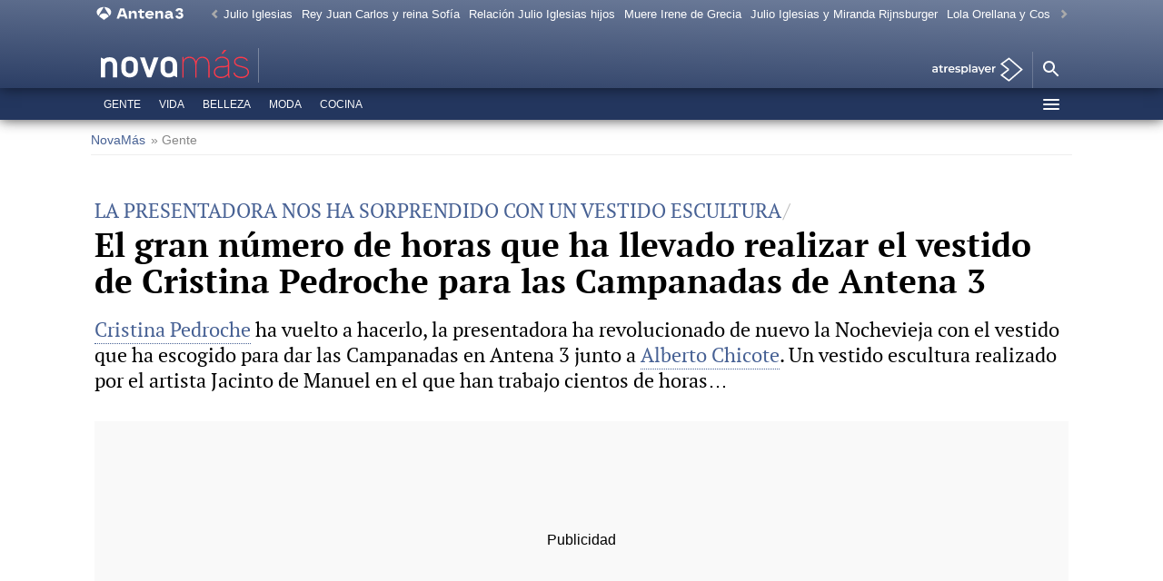

--- FILE ---
content_type: image/svg+xml
request_url: https://static.antena3.com/css/assets/9d3918218671c62357ec.svg
body_size: 525
content:
<svg id="Capa_1" data-name="Capa 1" width="76" height="32" xmlns="http://www.w3.org/2000/svg" xmlns:xlink="http://www.w3.org/1999/xlink" viewBox="0 0 665.35 284.76"><polygon points="543.64 189.84 608 231.81 543.64 284.76 543.64 189.84" style="fill:#ba0000"/><polygon points="543.64 0 608 52.91 543.64 94.92 543.64 0" style="fill:#dd5b15"/><polygon points="543.64 94.92 608 142.36 543.64 189.84 543.64 94.92" style="fill:#dd5b15"/><polygon points="608 142.36 665.36 184.63 608 231.81 608 142.36" style="fill:#dd5b15"/><polygon points="608 52.91 665.36 100.05 608 142.36 608 52.91" style="fill:#ca2c07"/><polygon points="470.9 41.3 447.71 54.43 510.99 101.07 543.64 94.92 470.9 41.3" style="fill:#b22304"/><polygon points="510.99 101.07 447.71 142.39 470.9 142.41 543.64 94.92 510.99 101.07" style="fill:#ecba5a"/><polygon points="511.13 183.74 447.71 142.39 470.9 142.41 543.64 189.84 511.13 183.74" style="fill:#b22304"/><polygon points="511.13 183.74 447.71 230.58 470.9 243.51 543.64 189.84 511.13 183.74" style="fill:#e9ab3e"/><polygon points="543.64 0 470.9 41.3 543.64 94.92 543.64 0" style="fill:#e48f15"/><polygon points="608 52.91 543.64 94.92 608 142.36 608 52.91" style="fill:#e07615"/><polygon points="608 142.36 543.64 189.84 608 231.81 608 142.36" style="fill:#ca2c07"/><polygon points="543.64 94.92 470.9 142.41 543.64 189.84 543.64 94.92" style="fill:#e07615"/><polygon points="543.64 189.84 470.9 243.51 543.64 284.76 543.64 189.84" style="fill:#dd5b15"/><polygon points="54.95 129.48 41.63 129.48 41.63 121.64 77.89 121.64 77.89 129.48 64.58 129.48 64.58 163.25 54.95 163.25 54.95 129.48" style="fill:#fff"/><g style="clip-path:url(#clip-path)"><path d="M209.21,313.56l-8-11.6h-8.86v11.6H182.7V272h18c11.12,0,18.07,5.76,18.07,15.09a13.53,13.53,0,0,1-8.56,13.14l9.33,13.38Zm-9-33.77h-7.85V294.3h7.85c5.88,0,8.85-2.74,8.85-7.26s-3-7.25-8.85-7.25" transform="translate(-98.91 -150.31)" style="fill:#fff"/><polygon points="158.63 155.52 158.63 163.25 126.41 163.25 126.41 121.64 157.86 121.64 157.86 129.36 135.98 129.36 135.98 138.4 155.3 138.4 155.3 145.89 135.98 145.89 135.98 155.52 158.63 155.52" style="fill:#fff"/><path d="M262.23,309.45l3.27-7.25a24.41,24.41,0,0,0,13.73,4.34c5.7,0,8-1.9,8-4.46,0-7.78-24.19-2.43-24.19-17.89,0-7.07,5.71-13,17.54-13,5.23,0,10.58,1.25,14.44,3.69l-3,7.31A23.52,23.52,0,0,0,280.54,279c-5.71,0-7.91,2.14-7.91,4.75,0,7.67,24.19,2.38,24.19,17.66,0,6.95-5.76,12.9-17.65,12.9-6.6,0-13.26-2-16.94-4.82" transform="translate(-98.91 -150.31)" style="fill:#fff"/><polygon points="288.73 155.52 288.73 163.25 256.51 163.25 256.51 121.64 287.96 121.64 287.96 129.36 266.08 129.36 266.08 138.4 285.4 138.4 285.4 145.89 266.08 145.89 266.08 155.52 288.73 155.52" style="fill:#fff"/><path d="M395.53,271.94h16.66c13.61,0,22.94,8.21,22.94,20.81s-9.33,20.81-22.94,20.81H395.53Zm15.8,33.71c8.26,0,13.67-4.93,13.67-12.9s-5.41-12.9-13.67-12.9h-6.17v25.8Z" transform="translate(-98.91 -150.31)" style="fill:#fff"/><rect x="343.53" y="121.64" width="9.63" height="41.61" style="fill:#fff"/><path d="M489.76,304.64H471.27l-3.53,8.91H458.3l17.75-41.61h9.1L503,313.55h-9.67Zm-2.9-7.31-6.32-15.93-6.31,15.93Z" transform="translate(-98.91 -150.31)" style="fill:#fff"/><path d="M130.36,304.64H111.88l-3.53,8.91H98.91l17.75-41.61h9.1l17.8,41.61h-9.67Zm-2.9-7.31-6.31-15.93-6.31,15.93Z" transform="translate(-98.91 -150.31)" style="fill:#fff"/><polygon points="248.55 121.49 240.47 121.49 226.02 144.66 211.56 121.49 203.56 121.49 203.56 163.33 212.63 163.33 212.63 137.66 224.79 156.89 227.25 156.89 239.43 137.66 239.48 163.33 248.55 163.33 248.55 121.49" style="fill:#fff"/></g></svg>

--- FILE ---
content_type: image/svg+xml
request_url: https://static.antena3.com/img/logos/logo-lasexta.svg
body_size: -236
content:
<svg width="180" height="200" viewBox="0 0 180 200" fill="none" xmlns="http://www.w3.org/2000/svg">
<path d="M135 43.73H104.97L130.16 0H70.19L0 121.86L45 200H135L180 121.86L135 43.73ZM104.98 147.88H75.01L60.03 121.86L75.01 95.84H104.98L119.96 121.86L104.98 147.88Z" fill="#00D700"/>
</svg>


--- FILE ---
content_type: application/x-javascript;charset=utf-8
request_url: https://smetrics.antena3.com/id?d_visid_ver=5.5.0&d_fieldgroup=A&mcorgid=09DCC8AD54D410FF0A4C98A6%40AdobeOrg&mid=29280518508015114953776420789184000989&ts=1768688508309
body_size: -36
content:
{"mid":"29280518508015114953776420789184000989"}